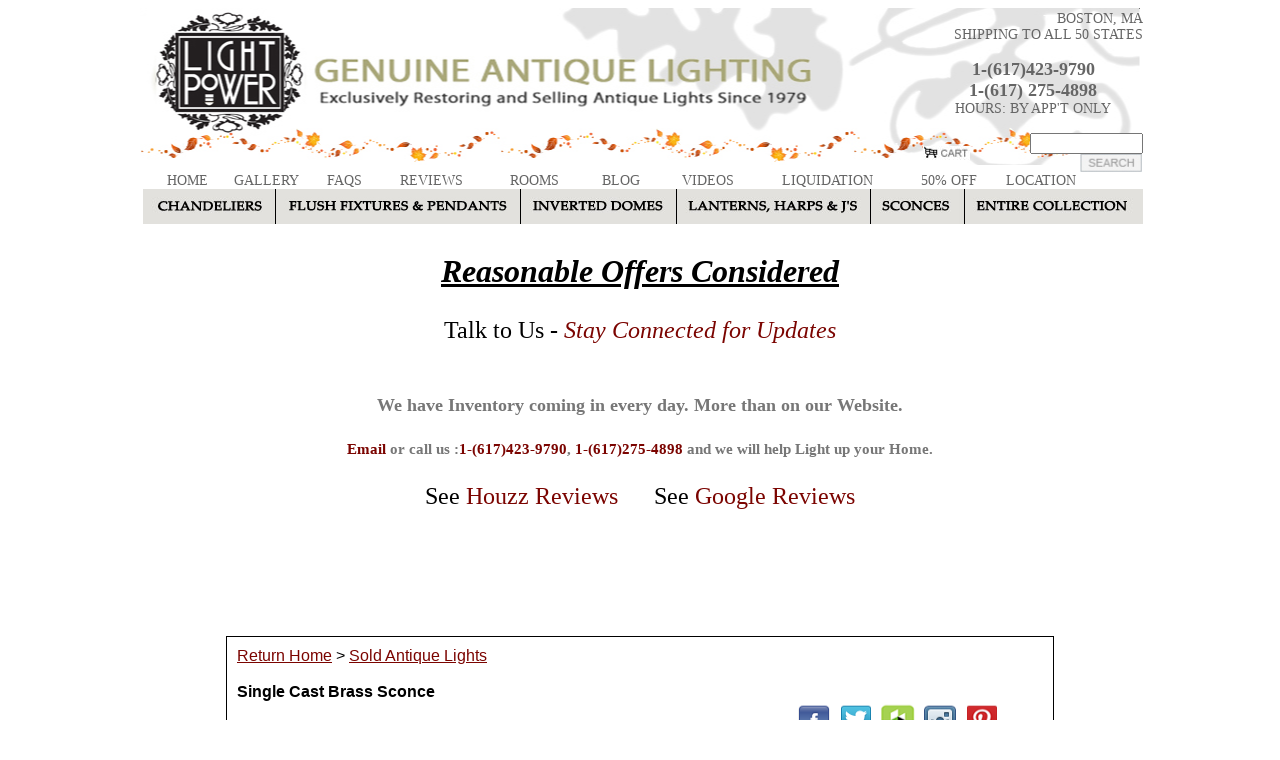

--- FILE ---
content_type: text/html; charset=utf-8
request_url: https://www.genuineantiquelighting.net/pc/SATL/694s/Single_Cast_Brass_Sconce.html
body_size: 8462
content:

	
	
	
	
	

	
	
	
		
		
		
		
	
		
		
			
	
	
	
	<!DOCTYPE html PUBLIC "-//W3C//DTD XHTML 1.0 Transitional//EN" "http://www.w3.org/TR/xhtml1/DTD/xhtml1-transitional.dtd"><html xmlns="http://www.w3.org/1999/xhtml">
<head><meta property="og:site_name" content="Genuine Antique Lighting" /><meta property="og:title" content="Single Cast Brass Sconce" /><meta property="og:url" content="https://www.genuineantiquelighting.net/Merchant2/merchant.mvc?Screen=PROD&Store_Code=LP1&Product_Code=694s" /><meta property="og:image" content="https://www.genuineantiquelighting.net/Merchant2/images-12-11-2003/694s-lg-th.jpg" /><meta property="og:type" content="product" /><meta property="fb:admins" content="184689217638" /><title>Genuine Antique Lighting: Single Cast Brass Sconce</title><base href="https://www.genuineantiquelighting.net/Merchant2/"><meta http-equiv="Content-Type" content="text/html; charset=UTF-8" /><style type="text/css">.mini_desc {font-family: Arial, Helvetica, sans-serif;font-size: 11px;font-style: normal;font-weight: normal;line-height: 17px;letter-spacing: 2px;color: #000000 !important;}</style><script type="text/javascript"><!--function MM_preloadImages() { //v3.0var d=document; if(d.images){ if(!d.MM_p) d.MM_p=new Array();var i,j=d.MM_p.length,a=MM_preloadImages.arguments; for(i=0; i<a.length; i++)if (a[i].indexOf("#")!=0){ d.MM_p[j]=new Image; d.MM_p[j++].src=a[i];}}}function MM_swapImgRestore() { //v3.0var i,x,a=document.MM_sr; for(i=0;a&&i<a.length&&(x=a[i])&&x.oSrc;i++) x.src=x.oSrc;}function MM_findObj(n, d) { //v4.01var p,i,x; if(!d) d=document; if((p=n.indexOf("?"))>0&&parent.frames.length) {d=parent.frames[n.substring(p+1)].document; n=n.substring(0,p);}if(!(x=d[n])&&d.all) x=d.all[n]; for (i=0;!x&&i<d.forms.length;i++) x=d.forms[i][n];for(i=0;!x&&d.layers&&i<d.layers.length;i++) x=MM_findObj(n,d.layers[i].document);if(!x && d.getElementById) x=d.getElementById(n); return x;}function MM_swapImage() { //v3.0var i,j=0,x,a=MM_swapImage.arguments; document.MM_sr=new Array; for(i=0;i<(a.length-2);i+=3)if ((x=MM_findObj(a[i]))!=null){document.MM_sr[j++]=x; if(!x.oSrc) x.oSrc=x.src; x.src=a[i+2];}}function MM_openBrWindow(theURL,winName,features) { //v2.0window.open(theURL,winName,features);}//--></script><LINK REL="SHORTCUT ICON" HREF="fav3.ico"><script type="text/javascript" src="https://www.genuineantiquelighting.net/Merchant2/clientside.mvc?T=41ac3a0e&Module_Code=mvga&amp;Filename=mvga.js"></script>
<script type="text/javascript">function emf_open_window(url, height, width) {var leftPos = 0;var topPos = 0;if (screen) {leftPos = (screen.width - width) / 2;topPos = (screen.height - height) / 2;window.open(url, null, 'width='+width+',height='+height+',left='+leftPos+',top='+topPos+', toolbar=0, location=0, status=1, scrollbars=1, resizable=1');}}</head><body onLoad="MM_preloadImages('images/chandeliers-over.jpg','images/flashfixtures-over.jpg','images/inverteddomes-over.jpg','images/lanterns-over.jpg','images/sconces-over.jpg')">
<div id="fb-root"></div><script>(function(d, s, id) {var js, fjs = d.getElementsByTagName(s)[0];if (d.getElementById(id)) return;js = d.createElement(s); js.id = id;js.src = "//connect.facebook.net/en_US/all.js#xfbml=1";fjs.parentNode.insertBefore(js, fjs);}(document, 'script', 'facebook-jssdk'));</script><!-- Google tag (gtag.js) --><script async src="https://www.googletagmanager.com/gtag/js?id=G-79NPRD76TC"></script><script>window.dataLayer = window.dataLayer || [];function gtag(){dataLayer.push(arguments);}gtag('js', new Date());gtag('config', 'G-79NPRD76TC');</script><link href="stylescompindex.css" rel="stylesheet" type="text/css" /><style type="text/css"><!--a:link {color: #000;text-decoration: none;}a:visited {text-decoration: none;color: #000;}a:hover {text-decoration: underline;color: #000;}a:active {text-decoration: none;color: #000;}--></style><div id="header"><table><tr><td><div align="right"><table width="220" height="157" border="0" cellspacing="0" cellpadding="0"><tr><td colspan="2" align="center" class="menu1"><div align="right"> BOSTON, MA<br />SHIPPING TO ALL 50 STATES</div><br><b><font size="4"><strong><a href="tel:1-(617)423-9790">1-(617)423-9790</a></strong></font></b><br><b><font size="4"><strong><a href="tel:1-(617)275-4898">1-(617) 275-4898</a></strong></font></b><br>HOURS: BY APP'T ONLY<br><br></td></tr><tr><td width="47"><a href="/Merchant2/merchant.mvc?Screen=BASK"><img src="images/cart.jpg" alt="Shopping Cart" width="47" height="14" border="0" /></a></td><td align="right"><FORM METHOD="post" ACTION="/Merchant2/merchant.mvc?"><INPUT TYPE="hidden" NAME="Store_Code" VALUE="LP1"><INPUT TYPE="hidden" NAME="Screen" VALUE="SRCH"><input type="text" name="Search" size="12" value=""><input name="submit" type="Image" src="images/search.jpg" align="top"></FORM></td> </tr></table><div align="left"><div id="menu1"><table width="1000" border="0" cellspacing="0" cellpadding="0" class="menu1"><tr><td width="79" align="right"><a href="https://www.genuineantiquelighting.com/">HOME</a></td><td width="30" align="center">&nbsp;</td><td width="80" align="center"><a href="https://www.genuineantiquelighting.com/homes/">GALLERY</a></td><td width="30" align="center">&nbsp;</td><td width="36" align="center"><a href="https://www.genuineantiquelighting.com/faq/">FAQS</a></td><td width="30" align="center">&nbsp;</td><td width="109" align="center"><a href="https://www.genuineantiquelighting.com/endorsements/">REVIEWS</a></td><td width="30" align="center">&nbsp;</td><td width="74" align="center"><a href="/c/INTER/Room-by-Room.html">ROOMS</a></td><td width="30" align="center">&nbsp;</td><td width="74" align="center"><a href="https://www.genuineantiquelighting.com/antique-vintage-lighting-blog/">BLOG</a></td><td width="30" align="center">&nbsp;</td><td width="74" align="center"><a href="https://www.genuineantiquelighting.com/antique-vintage-lighting-videos/">VIDEOS</a></td><td width="30" align="center">&nbsp;</td><td width="143" align="center"><a href="/c/Liqu/Liquidation.html">LIQUIDATION</a></td><td width="30" align="center">&nbsp;</td><td width="91" align="center"><a href="/c/clearance/Clearance_Sale.html">50% OFF</a></td><td width="30" align="left">&nbsp;</td><td width="167" align="left"><a href="https://www.genuineantiquelighting.com/location/">LOCATION</a></td></tr></table></div><div id="menu2"><a href="/c/CHA1/Chandeliers.html" onMouseOut="MM_swapImgRestore()" onMouseOver="MM_swapImage('Chandeliers','','images/chandeliers-over.jpg',1)"><img src="images/chandeliers.jpg" alt="Chandeliers" name="Chandeliers" width="133" height="35" border="0" align="left"></a><a href="/c/FFP1/Flush_fixtures_and_pendants.html" onMouseOut="MM_swapImgRestore()" onMouseOver="MM_swapImage('flashfixtures','','images/flashfixtures-over.jpg',1)"><img src="images/flashfixtures.jpg" alt="Flash Fixtures & Pendants" name="flashfixtures" width="245" height="35" border="0" align="left"></a><a href="/c/ID1/Inverted_Domes.html" onMouseOut="MM_swapImgRestore()" onMouseOver="MM_swapImage('inverteddomes','','images/inverteddomes-over.jpg',1)"><img src="images/inverteddomes.jpg" alt="Inverted Domes" name="inverteddomes" width="156" height="35" border="0" align="left"></a><a href="/c/LHGS1/Lanterns-Harps_and_Js.html" onMouseOut="MM_swapImgRestore()" onMouseOver="MM_swapImage('lanterns','','images/lanterns-over.jpg',1)"><img src="images/lanterns.jpg" alt="Lanterns, Harps & J's" name="lanterns" width="194" height="35" border="0" align="left"></a><a href="/c/SC1/Sconces.html" onMouseOut="MM_swapImgRestore()" onMouseOver="MM_swapImage('sconces','','images/sconces-over.jpg',1)"><img src="images/sconces.jpg" alt="Sconces" name="sconces" width="94" height="35" border="0" align="left"></a><a href="/c/JI1/Entire_Collection.html" onMouseOut="MM_swapImgRestore()" onMouseOver="MM_swapImage('Image6','','images/entirecollection-over.jpg',1)"><img src="images/entirecollection.jpg" name="Image6" width="178" height="35" border="0"></a></div></div></td></tr></table></div><p>&nbsp;<div align="center"><font size="+3" color="#000000"><b><i><u>Reasonable Offers Considered</u></i></br></b><div align="center"><font size="+2" color="#000000"><br>Talk to Us - <a href="https://visitor.r20.constantcontact.com/manage/optin?v=001SXjH9_45WOExpkoNNa1Ndwdh2ZbJa5La-6sZ_TmAVy3lVQuhg3j9tSHFUqpulgsLkd3KxMGO7aarnp1y5eeHfNp8AGKjFxIRy2Nb1k2MQ9qcAWJx61bnZfisim3vL68xZ8AWDEk9G0JlE23niEr7kg%3D%3D"><i> Stay Connected for Updates </i> </br><br></b><font size="+1" color="#777777"><h4>We have Inventory coming in every day. More than on our Website.</h4><p><h5><a href="mailto:tom@genuineantiquelighting.net">Email</a> or call us :<a href="tel:1-(617)423-9790">1-(617)423-9790</a>, <a href="tel:1-(617)275-4898">1-(617)275-4898</a> and we will help Light up your Home.</h5></font></p>See <a href="https://www.houzz.com/browseReviews/antiquelights">Houzz Reviews</a>&nbsp;&nbsp;&nbsp;&nbsp;&nbsp;See <a href="https://www.google.com/search?q=Genuine+Antique+Lighting,+59A+Wareham+St,+Boston,+MA+02118&ludocid=4107364873140441402&hl=en-US&gl=us&lrd=0x89e37a69564c69ef:0x39004a972274113a,1#lrd=0x89e37a69564c69ef:0x39004a972274113a,1,,,,">Google Reviews</a>
<table align="center" border="0" cellpadding="0" cellspacing="0" width="1000"><tr><td align="center" valign="bottom"> <script language="JavaScript" type="text/JavaScript"><!--function MM_swapImgRestore() { //v3.0var i,x,a=document.MM_sr; for(i=0;a&&i<a.length&&(x=a[i])&&x.oSrc;i++) x.src=x.oSrc;}function MM_preloadImages() { //v3.0var d=document; if(d.images){ if(!d.MM_p) d.MM_p=new Array();var i,j=d.MM_p.length,a=MM_preloadImages.arguments; for(i=0; i<a.length; i++)if (a[i].indexOf("#")!=0){ d.MM_p[j]=new Image; d.MM_p[j++].src=a[i];}}}function MM_findObj(n, d) { //v4.01var p,i,x; if(!d) d=document; if((p=n.indexOf("?"))>0&&parent.frames.length) {d=parent.frames[n.substring(p+1)].document; n=n.substring(0,p);}if(!(x=d[n])&&d.all) x=d.all[n]; for (i=0;!x&&i<d.forms.length;i++) x=d.forms[i][n];for(i=0;!x&&d.layers&&i<d.layers.length;i++) x=MM_findObj(n,d.layers[i].document);if(!x && d.getElementById) x=d.getElementById(n); return x;}function MM_swapImage() { //v3.0var i,j=0,x,a=MM_swapImage.arguments; document.MM_sr=new Array; for(i=0;i<(a.length-2);i+=3)if ((x=MM_findObj(a[i]))!=null){document.MM_sr[j++]=x; if(!x.oSrc) x.oSrc=x.src; x.src=a[i+2];}}//--></script><script language=javascript1.2 ><!--var magnification=1.5 ;var magviewersize=.6 ;var quot="'";var Magnifico=new Array();var magnify=false;var magStartX=0;var magStartY=0;function initMagnifier(){for (im=0; im<document.images.length; im++){ var magthis=false;if(document.images[im].parentNode.className.indexOf("magnify_this")>=0){magthis=true};if(document.images[im].parentNode.href) {if (document.images[im].parentNode.href.indexOf("initMagnifier")>=0){magthis=true}}if(	document.images[im].id.indexOf("Magnifier")>=0 ||document.images[im].id.indexOf("Magtile")>=0 ){magthis=false};if(magthis==true){nextImage=document.images[im];var thisImageCode=nextImage.parentNode.innerHTML.substr(0,nextImage.parentNode.innerHTML.indexOf(">"))+' id="bgbaseimg'+im+'" galleryimg="false" oncontextmenu="return false;" '+' onmouseover ="setMagnifier('+im+');" '+ ' onmouseout ="hideMagnifier('+im+'); return false" >';if (nextImage.style.cssFloat){var alignment=nextImage.style.cssFloat} else if (nextImage.align) {var alignment=nextImage.align} else {var alignment='none'}if(nextImage.parentNode.title){var magtileSrc=nextImage.parentNode.title}else{var magtileSrc=nextImage.src};nextImage.parentNode.innerHTML='<div id="placeholder'+im+'" style="position:relative; left:0px; top:0px; float:'+alignment+';'+' width:'+nextImage.offsetWidth+'px; height:'+nextImage.offsetHeight+'px;"'+' onclick="return false">'+'<div id="imgholder'+im+'" style="position:absolute; left:0px; top:0px; border:0px solid blue; overflow:hidden">'+thisImageCode+'<div id=Magnifier'+im+' style="position:absolute; left:0px; top:0px; '+' width:'+(nextImage.offsetWidth*magviewersize)+'px; height:'+(nextImage.offsetHeight*magviewersize)+'px; '+' border:1px solid gray; visibility:hidden; overflow:hidden; '+' cursor:move; background-color:gray; " title="Move magnifier to see details"'+' ondrag="return false" '+' onmouseover ="setMagnifier('+im+'); " '+' onmousedown="showMagnifier('+im+',event.clientX,event.clientY); return false" '+ ' onmousemove="if (magnify==true) {moveMagnifier('+im+',event.clientX,event.clientY)}" '+' onmouseup ="magnify=false; return false" '+'><img id="Magtile'+im+'" src="'+magtileSrc+'" style="position:absolute; '+' left:0px; top:0px; width:'+nextImage.offsetWidth*magnification+'px; border:0px;" '+' onmouseover="this.galleryimg='+quot+'no'+quot+'" oncontextmenu="return false;">'+'</div></div></div>';Magnifico[im]=document.getElementById('Magnifier'+im);document.getElementById('bgbaseimg'+im).style.cssFloat='none';Magnifico[im].style.left=((document.getElementById('imgholder'+im).offsetWidth/2)-(Magnifico[im].offsetWidth/2))+'px';Magnifico[im].style.top=((document.getElementById('imgholder'+im).offsetHeight/2)-(Magnifico[im].offsetHeight/2))+'px';setMagtile(im);}}}function setMagtile(idm){MagImg=document.getElementById('Magtile'+idm);xx=(MagImg.offsetWidth-Magnifico[idm].offsetWidth)/ (document.getElementById('imgholder'+idm).offsetWidth-Magnifico[idm].offsetWidth);yy=(MagImg.offsetHeight-Magnifico[idm].offsetHeight)/(document.getElementById('imgholder'+idm).offsetHeight-Magnifico[idm].offsetHeight);MagImg.style.left=(0-(parseInt(Magnifico[idm].style.left))*xx)+'px' ;MagImg.style.top=(0-(parseInt(Magnifico[idm].style.top))*yy)+'px' ;}function setMagnifier(idm){Magnifico[idm].style.visibility='visible';}function showMagnifier(idm,X,Y){magnify=true; magStartX=X; magStartY=Y;}function moveMagnifier(idm,X,Y){Magnifico[idm].style.left=(parseInt(Magnifico[idm].style.left)+X-magStartX)+'px';Magnifico[idm].style.top =(parseInt(Magnifico[idm].style.top) +Y-magStartY)+'px';magStartX=X; magStartY=Y;if (Magnifico[idm].offsetLeft<=0 ){magStartX=magStartX-Magnifico[idm].offsetLeft; Magnifico[idm].style.left='0px' }if (Magnifico[idm].offsetTop<=0 ) {magStartY=magStartY-Magnifico[idm].offsetTop; Magnifico[idm].style.top='0px' }var rtlimit=document.getElementById('imgholder'+idm).offsetWidth-Magnifico[idm].offsetWidth;var btlimit=document.getElementById('imgholder'+idm).offsetHeight-Magnifico[idm].offsetHeight;if (Magnifico[idm].offsetLeft>=rtlimit )	{magStartX=magStartX-(Magnifico[idm].offsetLeft-rtlimit); Magnifico[idm].style.left=rtlimit+'px' }if (Magnifico[idm].offsetTop>=btlimit )	{magStartY=magStartY-(Magnifico[idm].offsetTop-btlimit); Magnifico[idm].style.top=btlimit+'px' }setMagtile(idm);}function hideMagnifier(idm){Magnifico[idm].style.visibility="hidden";magnify=false; }function CodeSize(){document.getElementById('codeCounter').innerHTML='<small>'+document.getElementById('CodeView').value.length+'</small>'}function Preview(selection) {var newpage=""newpage=document.getElementById(selection).valuevar w0 = window.open("","popup0","width=600,height=350,directories=no,menubar=yes,status=yes,toolbar=yes,resizable=yes,scrollbars=yes,screenY=0,top=0,screenX=80,left=80" );w0.document.writeln("<html><title>Preview</title><body>" );w0.document.writeln(newpage);w0.document.writeln("<hr><form><center><input type=\"submit\" value=\"Close Window\" onClick=\"window.close();return false; \"></center></form>" );w0.document.writeln("</body></html>" );w0.document.close() ;if (document.focus){w0.document.focus(true)}}// --></script><p>&nbsp;</p></td></tr><tr><td align="center" valign="top" width="80%"><br><blockquote><style type="text/css">A:link {text-decoration: none; color: #7b0400;}A:visited {text-decoration: none; color: #7b0400;}A:active {text-decoration: none; color: #7b0400;}A:hover {text-decoration: underline; color: darkblue;}.tborders {border: 1px solid #000000;}</style><table width="90%" class="tborders" align="center" cellpadding="2" cellspacing="8" bordercolor="#000000" bgcolor="#FFFFFF" font-color="000000"><tr><td align="left" valign="middle" colspan="2"><font face="Arial, Helvetica" color="#000000"><font size="3"><a href="/"><u>Return Home</u></a><a href="/c//.html"><u></u></a>><a href="/c/SATL/Sold_Antique_Lights.html"><u>Sold Antique Lights</u></a><br><br><b>Single Cast Brass Sconce</b></font><br><div align="right"><font size="3"><span><img src="social-buttons.png" alt="" width="247" height="39" usemap="#Map"/><map name="Map"><area shape="rect" coords="3,2,33,35" href="https://www.facebook.com/GenuineAntiqueLighting?ref=hl" target="new1"><area shape="rect" coords="45,4,73,33" href="https://twitter.com/AntiqueLights" target="new1"><area shape="rect" coords="88,4,118,31" href="https://www.houzz.com/pro/antiquelights/__public" target="new1"><area shape="rect" coords="129,4,159,33" href="https://www.instagram.com/genuineantiquelights/" target="new1"><area shape="rect" coords="171,4,202,34" href="http://pinterest.com/antiquelighting/boards/" target="new1"></map></span></div></td></tr><tr><td align="left" valign="middle" colspan="2"><table width="100%" border="0" cellpadding="4" cellspacing="4"><tr><td width="25%" align="center" valign="top"><div align="center"><br><img src="images-12-11-2003/694s-lg.jpg" alt="Single Cast Brass Sconce" border="0"></a><br></td><td width="75%" align="left" valign="top"><font face="Arial, Helvetica" size="2"><br>Item Code: <b> 694s</b><br>Item Price: SOLD, If Interested in this light we can find something similar for you.</font><br><table width="100%" border="0"><tr><td><form method="post" action="https://www.genuineantiquelighting.net/Merchant2/merchant.mvc?"><input type="hidden" name="Action" value="ADPR"><input type="hidden" name="Screen" value="BASK"><input type="hidden" name="Store_Code" value="LP1"><input type="hidden" name="Product_Code" value="694s"><input type="hidden" name="Category_Code" value="SATL"></td></tr><tr><td>&nbsp;</td></tr><tr><td align="left" valign="middle"><font face="Arial, Helvetica" size="2"><input type="hidden" name="Quantity" value=1 size=1></font></td></tr></form></td></tr><tr><td><font face="Arial, Helvetica" size="2"><b>Need Help??</b><br> Call 1.617.275.4898<br><a href="/Merchant2/merchant.mvc?Screen=ADS_CF&Product_Code=694s">Contact Us - <font color="#333000">Give us your thoughts</font></a><br><a href="/i/SHIP/Shipping_and_Returns.html">Shipping and Returns</a><br><b><a href="https://genuineantiquelighting.com/endorsements/">What People Say About Us - Reviews</b></a><br><a href="http://visitor.constantcontact.com/manage/optin/ea?v=001SXjH9_45WOHyoFmwwpHVHA%3D%3D" target="_blank">Sign Up for Special Offers</a><br><a href="/i/webuy/We_Buy_and_Restore_Antique_Lighting_Send_Us_Your_Pics.html">We Buy (excluding Crystal) and Restore Antique Lighting, Send Us Your Pics</a><br><br><br><a href="//www.pinterest.com/pin/create/button/" data-pin-do="buttonBookmark" data-pin-color="red" data-pin-height="28"><img src="//assets.pinterest.com/images/pidgets/pinit_fg_en_rect_red_28.png" /></a><!-- Please call pinit.js only once per page --><script type="text/javascript" async defer src="//assets.pinterest.com/js/pinit.js"></script><br><div class="fb-like" data-send="false" data-layout="button_count" data-width="450" data-show-faces="false"></div></font></td></tr><tr><td><font size="3"><font face="Arial, Helvetica" size="2"><font face="Arial, Helvetica, sans-serif">Found a home in a bathroom in Hull, MA<br>
Super single  cast brass sconce with nickel plate. Very nicely detailed back plate and crown over the cup holder. Circa 1920 - Great for you bathroom, and kitchen. Measures 10" tall, 4" Wide and 6" from the wall.</font></font></font></td></tr></table></td></tr><form method="post" action="https://www.genuineantiquelighting.net/Merchant2/merchant.mvc?"><input type="hidden" name="Action" value="ADPR"><input type="hidden" name="Screen" value="BASK"><input type="hidden" name="Store_Code" value="LP1"><input type="hidden" name="Product_Code" value="694s"><input type="hidden" name="Category_Code" value="SATL"></form></table></td></tr></table>
<br></blockquote></td></tr><tr><td align="left" valign="bottom"> <div id="fb-root"></div><script>(function(d, s, id) {var js, fjs = d.getElementsByTagName(s)[0];if (d.getElementById(id)) {return;}js = d.createElement(s); js.id = id;js.src = "//connect.facebook.net/en_US/all.js#xfbml=1&appId=264896753537071";fjs.parentNode.insertBefore(js, fjs);}(document, 'script', 'facebook-jssdk'));</script>
</td></tr></table><table align="center" width="759" border="0"> <tr><td width="352">&nbsp;</td>See <a href="https://www.houzz.com/browseReviews/antiquelights">Houzz Reviews</a><p>See <a href="https://www.google.com/search?q=Genuine+Antique+Lighting,+59A+Wareham+St,+Boston,+MA+02118&ludocid=4107364873140441402&hl=en-US&gl=us&lrd=0x89e37a69564c69ef:0x39004a972274113a,1#lrd=0x89e37a69564c69ef:0x39004a972274113a,1,,,,">Google Reviews</a></p><p></tr></table><div id="footer"><div align="center"><p><img src="images/creditcardsbb.gif" width="206" height="38" /><br><span class="footer"><div style="text-align: center;"><a class="btnz" style="color: white !important;" href="http://visitor.r20.constantcontact.com/manage/optin?v=001SXjH9_45WOExpkoNNa1Ndwdh2ZbJa5La-6sZ_TmAVy3lVQuhg3j9tSHFUqpulgsLkd3KxMGO7aarnp1y5eeHfNp8AGKjFxIRy2Nb1k2MQ9qcAWJx61bnZfisim3vL68xZ8AWDEk9G0JlE23niEr7kg%3D%3D"><center><a href="https://www.houzz.com/pro/antiquelights/genuineantiquelighting-net" target="_blank" rel="noopener"><img src="https://genuineantiquelighting.net/Merchant2/images/houz-history-2.png" alt="" width="194" height="92" /></a></center></a></td></tr></table><br><font size="4"color="#7b0801"><b><i>Sign Up for Updates and Special Offers</b></i></a></span><div align="center" style="padding-top:5px;"></div></p><p><Font size="4"color=#000000><center><ul>Click below to email us your photos</ul><a href="/Merchant2/merchant.mvc?Screen=webuy">...<font color="000000">We Buy Antique Lighting ( No Crystal )</font><font color="#000000">... </a></center></font></p><br /></a></span><img src="flure2.gif" width="476" height="15" /><Br /><span class="footer"><a href="https://www.genuineantiquelighting.com/about-us/">ABOUT US</a> | <a href="/c/clearance/Clearance_Sale.html">50% OFF</a> | <a href="https://www.genuineantiquelighting.com/resource-links/">RESOURCE LINKS</a> | <a href="https://www.genuineantiquelighting.com/pay-it-forward/">PAY IT FORWARD</a> | <a href="https://www.genuineantiquelighting.com/glossary/">GLOSSARY</a><br><a href="https://www.genuineantiquelighting.com/privacy-security/">PRIVACY AND SECURITY</a> | <a href="https://www.genuineantiquelighting.com/policies/">POLICIES</a> | <a href="https://www.genuineantiquelighting.com/shipping-and-returns/">SHIPPING & RETURNS</a> | <a href="https://genuineantiquelighting.com/antique-vintage-lighting-videos/">VIEW OUR VIDEOS</a></span></a><br><br /><span class="footer"><a href="https://www.genuineantiquelighting.com/category/antique-lighting-history/">History</a> | <a href="https://www.genuineantiquelighting.com/aesthetic-movement-1875-1885/">Aesthetic Movement</a> | <a href="https://www.genuineantiquelighting.com/art-deco-art-moderne-1925-1940">Art Deco</a> | <a href="https://www.genuineantiquelighting.com/art-nouveau-1894-1914/">Art Nouveau</a> | <a href="https://www.genuineantiquelighting.com/arts-and-crafts-1895-1910/">Arts and Crafts</a> | <a href="https://www.genuineantiquelighting.com/colonial-revival-1910-1940/">Colonial Revival</a> | <a href="https://www.genuineantiquelighting.com/craftsman-bungalow-1900-1920/">Craftsman Bungalow</a> | <a href="https://www.genuineantiquelighting.com/eastlake-period-1875-1885/">Eastlake Period</a><br /><a href="https://www.genuineantiquelighting.net/c/exltng/ExteriorLighting.html">Exterior Lighting</a> | <a href="https://www.genuineantiquelighting.net/c/KITCHEN/Kitchen_Lighting.html">Kitchen Lighting</a> | <a href="https://www.genuineantiquelighting.com/the-renaissance-revival-period/">Renaissance Revival</a> | <a href="https://www.genuineantiquelighting.com/145/">Gothic Revival</a> | <a href="https://www.genuineantiquelighting.com/category/client-conversations/">Home Restorations</a> | <a href="https://www.genuineantiquelighting.com/category/antique-lighting-history/">Period Categories</a> | <a href="https://www.genuineantiquelighting.com/neoclassical-1900-1940/">Neo Classical</a><br /><a href="https://www.genuineantiquelighting.com/the-rococo-revival-period-1840-1860/">Rococo Revival</a> | <a href="https://www.genuineantiquelighting.com/second-empire-1860-1880/">Second Empire</a> | <a href="https://www.genuineantiquelighting.com/spanish-revival-1910-1929/">Spanish Revival</a> | <a href="https://www.genuineantiquelighting.com/tudor-revival-1910-1940/">Tudor Revival</a> | <a href="https://www.genuineantiquelighting.com/313/">Turn of the Century</a> | <a href="https://genuineantiquelighting.com/the-victorian-age/">Victorian Age </a><br /></a></span><img src="flure2.gif" width="476" height="15" /><Br /><font color="#041886">LIGHT POWER / GENUINE ANTIQUE LIGHTING 59A WAREHAM STREET, BOSTON, MA 02118<br>TELE : <a href="tel:1-617-423-9790">1-617-423-9790</a>, <a href="tel:1-617-275-4898">1-617-275-4898</a> EMAIL: <a href="mailto:tom@genuineantiquelighting.net">Tom@genuineantiquelighting.net</a></br><br>&copy;1990-2025 Light Power / GenuineAntiqueLighting.net . All Rights Reserved.<br>No images can be reproduced without written permission.</font color><p>&nbsp;</p><p>&nbsp;</p></div></div><!-- Place this render call where appropriate --><script type="text/javascript">(function() {var po = document.createElement('script'); po.type = 'text/javascript'; po.async = true;po.src = 'https://apis.google.com/js/plusone.js';var s = document.getElementsByTagName('script')[0]; s.parentNode.insertBefore(po, s);})();</script><script type="text/javascript"src="https://stats.egumball.com/?key=wfazsa4rxokruw3jc7uhm25v" />
</body>
</html>